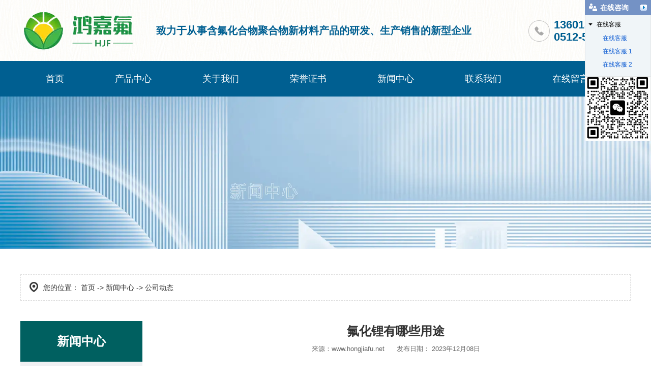

--- FILE ---
content_type: text/html; charset=utf-8
request_url: http://www.hongjiafu.net/content/42.html
body_size: 6656
content:

<!doctype html>
<html>
<head>
    <meta http-equiv="Content-Type" content="text/html; charset=utf-8" />
<title>氟化锂有哪些用途-常熟市鸿嘉氟科技有限公司</title>
<meta name="Keywords" content="氟化锂,氟化锂有哪些用途,鸿嘉氟" />
<meta name="Description" content="总之，氟化锂作为一种重要的无机化合物，具有广泛的应用，不仅应用于电池、陶瓷和涂料工业，还可以在催化剂中扮演重要角色，有着很高的应用价值。

​​" />
<meta name="author" content="深圳市东方富海科技有限公司 fuhai360.com" />
<link href="//static2.fuhai360.com/global/common.css" rel="stylesheet" type="text/css" />

    
<meta name="viewport" content="width=device-width, initial-scale=1.0, maximum-scale=1.0, minimum-scale=1.0, user-scalable=no">
<meta http-equiv="Cache-Control" content="no-transform" />
<meta http-equiv="Cache-Control" content="no-siteapp" />
<meta name="applicable-device" content="pc,mobile">
<script src="//static2.fuhai360.com/global/js/jquery.min.js" type="text/javascript"></script>
<script src="//static2.fuhai360.com/global/js/WeChat.js" type="text/javascript"></script>
<script src="//static2.fuhai360.com/global/js/swiper.min.js" type="text/javascript"></script>
<script src="//static2.fuhai360.com/global/js/jquery.SuperSlide.2.1.1.js" type="text/javascript"></script>
<link href="//static2.fuhai360.com/global/swiper.min.css" rel="stylesheet" type="text/css">
<link href="//static2.fuhai360.com/n220518/css/style.css?ver=0" rel="stylesheet" type="text/css">
<style type="text/css">.logo{height:120px;line-height:120px;}.logo_r{height:120px;line-height:120px;}.tel{margin-top:37px;}.logo_r h3,.tel b,.one_c li,.two_l li a:hover,.two_r li:hover h4,.three_text h4,.five_t h4,.five_l li:hover h4{color:#005f91;}.navbox,.banner .hd li.on,.remen,.two_l_t,.four_n li a:hover,.four_n li.cur a,.five_r li p:before,.bottom li.dhzx a{background:#005f91;}.one_c li:hover:after{border-color:#005f91;}.one_c li:nth-child(1):after{border-right-color:#005f91;}.one_c li:nth-child(2):after{border-top-color:#005f91;}.one_c li:nth-child(3):after{border-left-color:#005f91;}.one_c li:nth-child(4):after{border-bottom-color:#005f91;}.two_l{border:3px solid #005f91;}.two_l li a{border:1px dashed #005f91;}.two_l li a:before{border:2px solid #005f91;}.two_l li a:after{border-left:6px solid #005f91;}.three_text em,.five_text b{background-color:#005f91;}.four_n li a{border:3px solid #005f91;}.titles{background:url(http://img01.fuhai360.com/--50/50018/202302/202302061419027590.jpg) no-repeat center;}.titles h3{color:#333;}.titles h3:after{background-color:#333;}.navbox li a{padding:0 100px;}.tel{margin-right:90px;}.three_img img{transition:0.5s all;}.three_c li:hover .three_img img{transform:scale(1.05);}.six_text p{height:auto;}.six_img img,.six_text{height:auto;}.navbox li a{padding:0 80px;}.search{background:#f6f6f6;margin-top:10px;}.search{margin-right:200px;}.product li h4{white-space:nowrap;overflow:hidden;text-overflow:ellipsis;}.search{margin-right:0;}.footer{padding:50px 0 10px;}.footer_top{padding-bottom:20px;margin-bottom:20px;}.remen .container{width:1000px;}@media only screen and (max-width:1600px){.navbox li a{padding:0 67px;}.tel{margin-right:0;}.logo_r h3{font-size:20px;}.six_text p{line-height:24px;overflow:hidden;}.six_text a.more{font-size:14px;line-height:28px;margin-top:15px;}.navbox li a{padding:0 50px;}}@media only screen and (max-width:768px){.navbox li a{padding:0;}.page_con .f360-guestbook-form-item-field{min-width:100%;}.logo{height:70px;line-height:70px;}.logo_r{display:block;height:70px;line-height:24px;margin-left:10px;width:calc(100% - 190px);display:flex;align-items:center;}.logo{width:auto;}.logo_r h3{font-size:14px;}div#f360webim{display:none;}.navbox li a{padding:0;}.search{display:none;}.footer{padding:20px 0 50px;}}</style>
<script type="text/javascript">document.write(unescape('%3Cscript src="http://webim.fuhai360.com/ocs.html?sid=50018" type="text/javascript"%3E%3C/script%3E'));</script>
<script>
var _hmt = _hmt || [];
(function() {
  var hm = document.createElement("script");
  hm.src = "https://hm.baidu.com/hm.js?dc2621413683bfb7881ce4cd71e05b0d";
  var s = document.getElementsByTagName("script")[0]; 
  s.parentNode.insertBefore(hm, s);
})();
</script>
<script>
var _hmt = _hmt || [];
(function() {
  var hm = document.createElement("script");
  hm.src = "https://hm.baidu.com/hm.js?dc2621413683bfb7881ce4cd71e05b0d";
  var s = document.getElementsByTagName("script")[0]; 
  s.parentNode.insertBefore(hm, s);
})();
</script>
<script>
var _hmt = _hmt || [];
(function() {
  var hm = document.createElement("script");
  hm.src = "https://hm.baidu.com/hm.js?dc2621413683bfb7881ce4cd71e05b0d";
  var s = document.getElementsByTagName("script")[0]; 
  s.parentNode.insertBefore(hm, s);
})();
</script>

</head>
<body>
    <!--头部开始-->
    <div class="header">
        <div class="container block">
            <!--logo-->
            <div class="logo">
                <a href="/" title="常熟市鸿嘉氟科技有限公司"><img src="http://img01.fuhai360.com/--50/50018/202302/202302131007560247.png" alt="常熟市鸿嘉氟科技有限公司" /></a>
            </div>
            <!--头部右侧+微信弹窗-->
            <div class="logo_r">
	<h3>
		致力于从事含氟化合物聚合物新材料产品的研发、生产销售的新型企业
	</h3>
</div>
<div class="tel">
	<img src="http://img01.fuhai360.com/demo3/202205/202205191646418581.png" /> <b>13601573215</b> <b>0512-52626090</b> 
</div>
<div class="Tc">
<div class="Tcs">
<b class="Tc_gb">+</b>
<img src="http://img01.fuhai360.com/--50/50018/202303/202303031055319768.png" alt=""   />
微信号：<span id="weixin">WEIXINHAOMA</span>
<p>微信</p>
<button class="btn" data-clipboard-action="copy" data-clipboard-target="#weixin" id="copy_btn">    
    点击复制微信    
</button> 
<img src="http://img01.fuhai360.com/demo/202108/202108061134506291.gif" class="Tc_dt">
</div>
</div>
            <!--导航按钮-->
            <div class="navs">
                <b></b>
                <b></b>
                <b></b>
            </div>
        </div>
    </div>
    <!--网站菜单-->
    <div class="navbox">
        <div class="navbtn"></div>
        <ul class='nav container block'><li><a href="/">首页</a></li><li><a href="/product.html">产品中心</a><ul><li><a href="/product-1065.html">氟涂料系列</a></li><li><a href="/product-1066.html">氟橡胶、氟硅橡胶</a></li><li><a href="/product-1067.html">含氟新材料</a></li><li><a href="/product-1069.html">无机溴化盐</a></li><li><a href="/product-1070.html">稀释剂清洗剂系列</a></li></ul></li><li><a href="/about.html">关于我们</a></li><li><a href="/ryzs.html">荣誉证书</a></li><li><a href="/article.html">新闻中心</a><ul><li><a href="/article-1001.html">公司动态</a></li><li><a href="/article-1002.html">行业动态</a></li></ul></li><li><a href="/contact.html">联系我们</a></li><li><a href="/online.html">在线留言</a></li></ul>
    </div>
    <script>
        $('.navs').click(function() {
            $(".navbox").show();
        });
        $(".navbtn").click(function() {
            $(".navbox").hide();
        })
    </script>
    <script type="text/javascript">
        $(function() {
            var cururl = window.location.pathname;
            $(".nav li a,.navbox li a").each(function() {
                var url = $(this).attr("href");
                if (cururl.toUpperCase() == url.toUpperCase()) {
                    $(this).addClass("cur");
                    return;
                }
            });
        });
    </script>
    <!--头部结束-->
<!--新闻banner-->
<div class="page_banner">
        <img src="http://img01.fuhai360.com/--50/50018/202302/202302041048222746.jpg" alt="" />
    </div>
    <div class="page">
        <div class="container block">
            <!--位置信息-->
            <div class="tip">
                <em>您的位置：</em> <a href="/">首页</a> -> <a href="/article.html">新闻中心</a> <em> -> </em>公司动态
            </div>
            <!--左侧-->
            <div class="page_l">
                <!--新闻导航（内页）-->
                <div class="page_n">
                    <h3>新闻中心</h3>
                    <ul>
                        <li><a href='/article-1001.html'>公司动态</a><ul></ul></li> <li><a href='/article-1002.html'>行业动态</a><ul></ul></li>
                    </ul>
                </div>  
                <!--联系方式-->
                <div class="lxfs">
                   <img src="http://img01.fuhai360.com/--50/50018/202302/202302041453469309.jpg" /> 
<p>
	地址：江苏常熟市氟化科技园
</p>
<p>
	热线：0512-52818267
</p>
<p>
	传真：0512-52818257
</p>
                </div>
                <!--推荐产品-->
                 
            </div>
            <!--右侧-->
            <div class="page_r">
                <!--新闻详情-->
                <div class="article_title">
                    <h1>氟化锂有哪些用途</h1>
                    <div class="info">
                        来源：<a href='http://www.hongjiafu.net' target='_blank'>www.hongjiafu.net</a> &nbsp;&nbsp;&nbsp;&nbsp; 发布日期： 2023年12月08日
                    </div>
                    <div class="article_desc">
                        总之，氟化锂作为一种重要的无机化合物，具有广泛的应用，不仅应用于电池、陶瓷和涂料工业，还可以在催化剂中扮演重要角色，有着很高的应用价值。

​​
                    </div>
                </div>
                <!--详情内容-->
                <div class="article_con">
                    <h2>
	<h2 style="margin-left:0.0000pt;text-indent:0.0000pt;">
		<b><span>电池行业</span></b><b>：</b><b></b>
	</h2>
	<p class="p" style="margin-left:0.0000pt;text-indent:0.0000pt;">
		<span>氟化锂是电解质材料，是锂离子电池内重要的一环。氟化锂充当着离子传导介质的作用，使电池能够正常工作。相比于其它锂盐，氟化锂在电化学窗口方面具有更广的应用，并且其实际容量也更高，因此被广泛应用于锂电池、锂离子电池和锂聚合物电池等不同的电池类型中。</span>
	</p>
	<p class="p" style="margin-left:0.0000pt;text-indent:0.0000pt;">
		&nbsp;
	</p>
	<h2 style="margin-left:0.0000pt;text-indent:0.0000pt;">
		<b><span>陶瓷工业</span></b><b>：</b><b></b>
	</h2>
	<p class="p" style="margin-left:0.0000pt;text-indent:0.0000pt;">
		<span>氟化锂也可以被应用于陶瓷工业中，它作为一种的陶瓷晶体生长剂，可以使其成型更加容易，细腻的晶体质感得以保留，而且还不会损失太多的比例。此外，氟化锂被用于制备珐琅陶瓷，这些陶瓷用于装饰物、餐具、盘子和汽车表面。</span>
	</p>
	<p class="p" style="margin-left:0.0000pt;text-indent:0.0000pt;">
		&nbsp;
	</p>
	<h2 style="margin-left:0.0000pt;text-indent:0.0000pt;">
		<b><span>涂料工业</span></b><b>：</b><b></b>
	</h2>
	<p class="p" style="margin-left:0.0000pt;text-indent:0.0000pt;">
		<span>氟化锂也被用作涂料工业的添加剂，能够增强涂料的硬度、耐腐蚀、致密性、光泽和透明性。这样做的好处是一方面使涂层美观，另一方面可以保护其表面免受磨损和腐蚀的侵害。</span>
	</p>
	<p class="p" style="margin-left:0.0000pt;text-indent:0.0000pt;">
		&nbsp;
	</p>
	<h2 style="margin-left:0.0000pt;text-indent:0.0000pt;">
		<b><span>催化剂</span></b><b>：</b><b></b>
	</h2>
	<p class="p" style="margin-left:0.0000pt;text-indent:0.0000pt;">
		<span>氟化锂作为一种催化剂，用于有机合成反应中具有很高的效率和选择性。氟化锂催化剂在合成各种有机材料如草酸、苯并</span> [b] <span>芘等中具有广泛的应用。</span>
	</p>
	<p class="p" style="margin-left:0.0000pt;text-indent:0.0000pt;">
		&nbsp;
	</p>
	<p class="p" style="margin-left:0.0000pt;text-indent:0.0000pt;">
		<span>总之，氟化锂作为一种重要的无机化合物，具有广泛的应用，不仅应用于电池、陶瓷和涂料工业，还可以在催化剂中扮演重要角色，有着很高的应用价值。</span>
	</p>
	<p class="MsoNormal">
		&nbsp;
	</p>
<br />
</h2>
<p>
	<br />
</p>
                </div>
                <!--上下-->
                <div class="pageing">
                    <div class="prevrecord"><b>上一条</b><a href="/content/43.html">
                            八氟戊醇溶于水吗</a>
                    </div>
                    <div class="nextrecord"><b>下一条</b><a href="/content/41.html">
                            什么是“一书一签”</a>
                    </div>
                </div>
                <!--相关-->
                
                    <div class="xgwz">
                        <h4 class="related">
                        <span>【相关文章】</span></h4>
                        <div class='relatedlist'>
                        <ul class="relate_news">
                            
                            <li><a href='/content/36.html'
                                title='热烈祝贺常熟鸿嘉氟科技通过危险化学品销售IS09001质量管理体系认证' target="_self">
                                热烈祝贺常熟鸿嘉氟科技通过危险化学品销…</a></li>
                            
                        </ul>
                        </div>
                    </div>
                
                
                    <div class="xgcp">
                        <h4 class="related">
                        <span>【相关产品】</span></h4>
                        <div class='relatedlist'>
                        <ul class="relate_pr">
                            
                            <li class='product-list'><a href='/item/135.html'
                                title='氟化锂Lithium Fluoride，CAS：7789-24-4' target="_self">
                                <img src="http://img01.fuhai360.com/--50/50018/202307/202307170926482059.jpg" />
                                <p>氟化锂Lithium Fluoride…</p>
                            </a></li>
                            
                        </ul>
                        </div>
                    </div>
                
                
            </div>
        </div>
    </div>
    <div class="footer">
        <div class="container">
            <!--底部内容-->
            <div class="footer_top block">
              <div class="footer_nav">
	<h4>
		关于我们
	</h4>
	<ul>
		<li>
			<a href="/product.html">产品中心</a> 
		</li>
		<li>
			<a href="/article.html">新闻中心</a> 
		</li>
		<li>
			<a href="/about.html">关于我们</a> 
		</li>
		<li>
			<a href="/contact.html">联系我们</a> 
		</li>
		<li>
			<a href="/online.html">在线留言</a> 
		</li>
	</ul>
</div>
<div class="footer_lx">
	<h4>
		联系我们
	</h4>
	<ul>
		<li>
			<b>服务热线：</b>0512-52818267
		</li>
		<li>
			<b>技术咨询：</b>0512-52626090
		</li>
		<li>
			<b>联系邮箱：</b>zhangjing@hongjiafu.net
		</li>
		<li>
			<b>公司地址：</b>江苏常熟市氟化科技园
		</li>
	</ul>
</div>
<div class="footer_ewm">
	<img src="http://img01.fuhai360.com/--50/50018/202303/202303031053153206.png" /> 
	<p>
		扫一扫加微信
	</p>
</div>
<div class="footer_ewm">
	<img src="http://img01.fuhai360.com/--50/50018/202302/202302181440148997.png" /> 
	<p>
		阿里巴巴
	</p>
</div>
            </div>
            <!--网站底部-->
            <div class="footer_bottom block">
                <style>        .info_image {            display: flex;            justify-content: center;            margin-bottom: 10px;        }        .info_image img {            margin: 0 10px;        }        .info_fx {            text-align: center;            margin: 0 auto;            color: #b3b3b3;        }        .info_fx a {            color: #b3b3b3;        }        @media (max-width: 768px) {            .info_fx {                display: flex;                flex-direction: column;                align-items: center;            }        }    </style><div class="info_image">	<img src="http://img01.fuhai360.com/--50/50018/202308/202308311446177715.jpg" alt="营业执照" width="200px" /> <img src="https://img01.fuhai360.com/--50/50018/202407/202407251114007353.jpg" alt="危化品许可证" width="200px" /> </div><div style="display:flex;justify-content:center;">	<a target="_blank" href="http://www.beian.gov.cn/portal/registerSystemInfo?recordcode=32058102001807" style="display:flex;text-decoration:none;align-items:center;"> 	<div>		<img src="http://img01.fuhai360.com/--50/50018/202309/202309130958341608.png" alt="公安备案图标" style="display:block;width:100%;height:100%;object-fit:cover;" /> 	</div>	<p style="color:#b3b3b3;">		苏公网安备 32058102001807号	</p></a> </div><div class="info_fx">	<span>Copyright &copy; 2023 常熟市鸿嘉氟科技有限公司. All Rights Reserved&emsp;</span> <span>&emsp;&nbsp; 百度统计：<a href="http://tongji.baidu.com/web5/welcome/login" target="_blank">http://tongji.baidu.com/web5/welcome/login</a><a href="http://tongji.baidu.com/web5/welcome/login" target="_blank">&nbsp;</a>&nbsp;&nbsp;<a href="/">www.hongjiafu.net</a>&emsp;</span> <span>&emsp;<a href="https://beian.miit.gov.cn" target="_blank">苏ICP备11048419号-2</a>&emsp;</span> <span>&emsp;服务支持：<a href="http://www.langeonline.cn" target="_blank">苏州蓝戈</a>&emsp;</span> </div>
            </div>
        </div>
    </div>
    <!---->
    <div class="bottom">
        <ul>
        
            <li class="wxs">
                <a class="weixin" data-inline="true">
                    <img src="//static2.fuhai360.com/n220518/images/b_wx.png">添加微信
                </a>
            </li>
            <li class="lxwms">
                <a href="/contact.html" data-inline="true">
                    <img src="//static2.fuhai360.com/n220518/images/b_wz.png">联系我们
                </a>
            </li>
            <li class="dhzx">
                <a href="tel:0512-52818257" data-inline="true">
                    <img src="//static2.fuhai360.com/n220518/images/b_dh.png">电话咨询
                </a>
            </li>
        </ul>
    </div>
    <script>
        $('.weixin').click(function() {
            $(".Tc").show();
        });
        $(".Tc_gb").click(function() {
            $(".Tc").hide();
        })
    </script>
    <script>
        $(document).ready(function() {
            var clipboard = new Clipboard('#copy_btn');
            clipboard.on('success', function(e) {
                alert("微信号复制成功", 1500);
                window.location.href = 'weixin://';
                e.clearSelection();
                console.log(e.clearSelection);
            });
        });
    </script>
<script type="text/javascript">
    //footer
    /*返回顶部*/
    ; (function ($) {
        $.fn.backTop = function (o) {
            var defaults = {
                'right': 200,
                'bottom': 100
            };
            o = $.extend({}, defaults, o);
            var sHtml = '<div id="backTop" style="width:50px;height:50px; position:fixed;right:' + o.right + 'px; bottom:' + o.bottom + 'px;cursor:pointer;display:none;"><img src="//static2.fuhai360.com/n200901/images/footer.png" style="width:28px;height:48px;" /></div>';
            $(document.body).append(sHtml);
            $(window).scroll(function () {  //只要窗口滚动,就触发下面代码 
                var scrollt = document.documentElement.scrollTop + document.body.scrollTop; //获取滚动后的高度 
                if (scrollt > 200) {  //判断滚动后高度超过200px,就显示  
                    $("#backTop").fadeIn(400); //淡出     
                } else {
                    $("#backTop").stop().fadeOut(400); //如果返回或者没有超过,就淡入.必须加上stop()停止之前动画,否则会出现闪动   
                }
            });
            $("#backTop").click(function () { //当点击标签的时候,使用animate在200毫秒的时间内,滚到顶部
                $("html,body").animate({ scrollTop: "0px" }, 200);
            });
        };
    })(jQuery);
    //
    $(this).backTop({ right: 20, bottom: 128 });//返回顶部
</script>
<script type="text/javascript">
    $(function () {
        var cururl = window.location.pathname;
        $(".page_n a").each(function () {
            var url = $(this).attr("href");
            if (cururl.toUpperCase() == url.toUpperCase()) {
                $(this).addClass("cur");
                return;
            }
        });
    });
</script>
  <script type="text/javascript">
        //搜索
        $(".search input").focus(function() {
            $(this).addClass("focus");
            if ($(this).attr("value") == '请输入关键词...') {
                $(this).attr("value", "")
            } else {
                $(this).addClass("hasContent");
            }
        }).blur(function() {
            $(this).removeClass("focus");
            if ($(this).attr("value") == '') {
                $(this).attr("value", "请输入关键词...");
                $(this).removeClass("hasContent");
            } else {
                $(this).addClass("hasContent");
                $("a.searchBtn").attr("href", "/product.html?key=" + $(this).attr("value"))
            }
        })
    </script>
<script type="text/javascript">
(function(){
    var bp = document.createElement('script');
    var curProtocol = window.location.protocol.split(':')[0];
    if (curProtocol === 'https') {
        bp.src = 'https://zz.bdstatic.com/linksubmit/push.js';
    }
    else {
        bp.src = 'http://push.zhanzhang.baidu.com/push.js';
    }
    var s = document.getElementsByTagName("script")[0];
    s.parentNode.insertBefore(bp, s);
})();
</script>
</body>
</html>

--- FILE ---
content_type: text/css
request_url: http://static2.fuhai360.com/n220518/css/style.css?ver=0
body_size: 7080
content:
html,
body {
    margin: 0;
    padding: 0;
    position: relative;
    font: 14px/24px "Microsoft YaHei", Arial, "宋体", Helvetica, sans-serif, Verdana;
    overflow-x: hidden;
    color: #333;
}

ul,
li,
p,
img,
b,
ol,
em,
h1,
h2,
h3,
h4,
h5,
h6,
dl,
dd,
dt {
    list-style-type: none;
    margin: 0;
    padding: 0;
    border: none;
    font-style: normal;
    text-decoration: none;
    font-weight: initial;
}

a,
a:visited,
a:link {
    color: inherit;
    text-decoration: none;
}

#dituContent img {
    max-width: none;
}

img {
    max-width: 100%;
    height: auto;
}

.block:after {
    content: "";
    display: block;
    clear: both;
}

.fl {
    float: left;
}

.fr {
    float: right;
}

.clear {
    clear: both;
}

.container {
    width: 1600px;
    margin: 0 auto;
}


/*友链*/

.flink {
    background: #000;
    line-height: 36px;
    color: #fff;
    height: 36px;
    overflow: hidden;
}

.flink_t {
    float: left;
    margin-right: 10px;
}

.flink_c a {
    display: inline-block;
    margin: 0 5px;
}


/*微信弹窗*/

.Tc {
    display: none;
    width: 100%;
    height: 100%;
    position: fixed;
    z-index: 9999;
    background: rgba(0, 0, 0, 0.5);
    top: 0px;
    left: 0px;
}

.Tcs {
    background: #fff;
    color: #333;
    width: 70%;
    height: 343px;
    position: absolute;
    left: 50%;
    margin-left: -35%;
    top: 50%;
    margin-top: -171.5px;
    border-radius: 10px;
    padding: 20px 10px;
    box-sizing: border-box;
    text-align: center;
}

.Tc_gb {
    position: absolute;
    right: 0px;
    width: 30px;
    height: 30px;
    font-size: 30px;
    text-align: center;
    top: 0px;
    transform: rotate( 45deg);
    -ms-transform: rotate(45deg);
    -webkit-transform: rotate( 45deg);
}

.Tcs img {
    width: 100px;
    height: 100px;
    display: block;
    margin: 0 auto 5px;
    box-shadow: 0px 0px 3px 3px #eee;
}

.Tcs .Tc_dt {
    width: 150px;
    height: auto;
    margin: 15px auto 0;
    display: block;
    box-shadow: initial;
}

#weixin {
    line-height: 30px;
    display: inline-block;
    font-size: 15px;
}

#copy_btn {
    background: #000;
    border: none;
    line-height: 30px;
    width: 100px;
    color: #fff;
    border-radius: 5px;
    margin: 5px auto 0px;
}

.Tcs p {
    line-height: 30px;
}


/*相关*/

.xgwz,
.xgcp {
    padding: 15px;
    box-sizing: border-box;
    margin-top: 20px;
    border: 1px solid #ccc;
}


/**/

h4.related {
    border-bottom: 1px dashed #ccc;
    font-size: 20px;
    line-height: 40px;
}

h4.related span {
    display: inline-block;
}

.relatedlist {
    margin: 0;
    padding: 10px 0;
    overflow: hidden;
}

ul.relate_news li a {
    color: inherit;
    display: block;
    border-bottom: 1px dashed #ccc;
    height: 40px;
    line-height: 40px;
    overflow: hidden;
    text-overflow: ellipsis;
    white-space: nowrap;
}

ul.relate_pr li {
    width: 20%;
    float: left;
}

ul.relate_pr li a {
    color: inherit;
    display: block;
    margin: 5px;
    text-align: center;
    line-height: 30px;
}

ul.relate_pr li img {
    width: 100%;
    display: block;
    height: 175px;
}

ul.relate_pr p {
    white-space: nowrap;
    overflow: hidden;
    text-overflow: ellipsis;
}


/*主色*/

.logo_r h3,
.tel b,
.one_c li,
.two_l li a:hover,
.two_r li:hover h4,
.three_text h4,
.five_t h4,
.five_l li:hover h4 {
    color: #006060;
}

.navbox,
.banner .hd li.on,
.remen,
.two_l_t,
.four_n li a:hover,
.four_n li.cur a,
.five_r li p:before,
.bottom li.dhzx a {
    background: #006060;
}

.one_c li:hover:after {
    border-color: #006060;
}

.one_c li:nth-child(1):after {
    border-right-color: #006060;
}

.one_c li:nth-child(2):after {
    border-top-color: #006060;
}

.one_c li:nth-child(3):after {
    border-left-color: #006060;
}

.one_c li:nth-child(4):after {
    border-bottom-color: #006060;
}

.two_l {
    border: 3px solid #006060;
}

.two_l li a {
    border: 1px dashed #006060;
}

.two_l li a:before {
    border: 2px solid #006060;
}

.two_l li a:after {
    border-left: 6px solid #006060;
}

.three_text em,
.five_text b {
    background-color: #006060;
}

.four_n li a {
    border: 3px solid #006060;
}

.three_text a.more {
    border: 2px solid #F37D57;
    color: #F37D57;
}

.six_text a.more {
    border: 2px solid #F37D57;
    background-color: #F37D57;
}


/**/

.page_n h3,
.page_n li a:hover,
.tjxw h3:before,
.tjcp h3:before,
.product li h4,
.pagination span.current,
.product_desc_t {
    background: #006060;
}

.tjxw h3 b,
.tjcp h3 b {
    color: #006060;
}

.product_item_r .hd li.on {
    border-color: #006060;
}


/*头部*/

.header {
    position: relative;
    background: url(../images/top_bg.jpg);
}

.navs {
    position: absolute;
    border: 1px solid #000;
    border-radius: 5px;
    right: 10px;
    top: calc(50% - 14px);
    display: none;
}

.navs b {
    width: 20px;
    height: 2px;
    border-radius: 3px;
    display: block;
    margin: 5px;
    background: #000;
}

.logo {
    float: left;
    height: 150px;
    line-height: 150px;
}

.logo img {
    display: inline-block;
    max-width: 100%;
    vertical-align: middle;
    max-height: 100%;
}

.logo_r {
    float: left;
    height: 150px;
    line-height: 150px;
    margin-left: 40px;
}

.logo_r h3 {
    font-size: 22px;
    font-weight: bold;
}

.tel {
    float: right;
    position: relative;
    padding-left: 50px;
    margin-top: 50px;
}

.tel img {
    height: 42px;
    width: auto;
    position: absolute;
    left: 0;
    top: calc(50% - 21px);
}

.tel b {
    font-size: 22px;
    line-height: 24px;
    font-weight: bold;
    display: block;
}


/**/

.navbox {
    color: #fff;
}

.navbox li {
    float: left;
    position: relative;
}

.navbox li a {
    display: block;
    line-height: 70px;
    font-size: 18px;
    padding: 0 45px;
    position: relative;
}

.navbox li ul {
    position: absolute;
    z-index: 99;
    width: 100%;
    display: none;
}

.navbox li:hover ul {
    display: block;
}

.navbox li li a {
    padding: 0;
    text-align: center;
    font-size: 14px;
    border-top: 1px solid #fff;
    line-height: 40px;
}

.navbox li li {
    float: none;
}

.navbox li:hover a,
.navbox li a.cur {
    background: #333;
}

.navbox li li a:hover {
    background: #fff;
    color: #333;
}


/**/

.banner {
    position: relative;
}

.banner .bd li img {
    width: 100%;
    display: block;
    height: auto;
}

.banner .hd {
    position: absolute;
    width: 100%;
    bottom: 10px;
    text-align: center;
}

.banner .hd li {
    width: 10px;
    height: 10px;
    display: inline-block;
    margin: 5px;
    font-size: 0px;
    background: #bbb;
    border-radius: 20px;
    transition: 0.3s all ease-in-out;
}

span.prev_b,
span.next_b {
    position: absolute;
    width: 50px;
    height: 50px;
    line-height: 50px;
    border-radius: 50%;
    background: rgba(0, 0, 0, 0.5);
    color: #fff;
    top: calc(50% - 25px);
    font-family: "宋体";
    font-size: 30px;
    text-align: center;
    cursor: pointer;
}

span.next_b {
    right: 50px;
}

span.prev_b {
    left: 50px;
}

.max_banner {
    position: relative;
    display: none;
}

.max_banner img {
    width: 100%;
    display: block;
    height: auto;
}


/**/

.remen {
    color: #fff;
    padding: 20px 0;
}

.key {
    float: left;
    line-height: 36px;
    white-space: nowrap;
    overflow: hidden;
    text-overflow: ellipsis;
    max-width: calc(100% - 300px);
}

.search {
    float: right;
    width: 300px;
    height: 30px;
    background: #fff;
    border-radius: 30px;
    margin-top: 3px;
}

.search input {
    padding: 5px 15px;
    line-height: 20px;
    width: 240px;
    border: 0;
    background: none;
    color: #666;
}

a.searchBtn.fl {
    width: 30px;
    height: 30px;
    background: url(../images/ss.png) no-repeat left center;
    background-size: 18px;
}


/**/

.one {
    padding: 50px 0;
}

.title {
    text-align: center;
}

.title h3 {
    font-size: 28px;
    line-height: 40px;
    font-weight: bold;
}

.title h3:before,
.title h3:after {
    content: '';
    height: 1px;
    width: 100px;
    background-color: #ddd;
    display: inline-block;
    margin: 0 20px 7px;
}

.title p {
    font-size: 14px;
    color: #bbb;
    margin-top: 5px;
}

.title:before {
    content: "";
    width: 42px;
    height: 42px;
    display: block;
    margin: 0 auto 10px;
    background: url(../images/1.png) no-repeat center;
}

.one_c {
    margin-top: 40px;
}

.one_c li {
    width: 180px;
    height: 180px;
    box-sizing: border-box;
    text-align: center;
    font-size: 20px;
    position: relative;
    padding: 45px 0;
    float: left;
    margin: 0 calc(12.5% - 90px);
}

.one_c li:after {
    width: 100%;
    height: 100%;
    content: "";
    position: absolute;
    top: 0;
    left: 0;
    box-sizing: border-box;
    border: 4px solid #e8e8e8;
    border-radius: 50%;
    -webkit-transition: all .8s ease-in-out;
    -moz-transition: all .8s ease-in-out;
    transition: all .8s ease-in-out;
    z-index: -1;
}

.one_c li:hover:after {
    -webkit-transform: rotate(180deg);
    -moz-transform: rotate(180deg);
    -ms-transform: rotate(180deg);
    -o-transform: rotate(180deg);
    transform: rotate(180deg);
}

.one_c li h4 {
    font-size: 42px;
    line-height: 56px;
}

.one_c li h4 em {
    font-size: 20px;
}

.one_c li p {
    font-size: 16px;
    color: #666;
    font-weight: normal;
}


/**/

.two {
    background: #f7f7f7;
}

.titles {
    text-align: center;
    background: url(../images/t_bg.jpg) no-repeat center;
    padding: 35px 0;
}

.titles h3 {
    text-align: center;
    color: #fff;
    font-size: 32px;
    font-weight: bold;
    line-height: 42px;
}

.titles h3:after {
    display: block;
    content: '';
    width: 20px;
    height: 4px;
    background-color: #fff;
    margin: 15px auto 0;
}

.two .container {
    padding: 50px 0;
}

.two_l {
    width: 230px;
    float: left;
    background: #fff;
    box-sizing: border-box;
}

.two_l_t {
    color: #fff;
    padding: 15px 0 15px 60px;
    position: relative;
}

.two_l_t h3 {
    font-size: 18px;
    font-weight: bold;
    text-align: left;
    line-height: 24px;
}

.two_l_t p {
    font-size: 14px;
    line-height: 20px;
}

.two_l_t em {
    width: 40px;
    font-size: 44px;
    line-height: 44px;
    font-weight: bold;
    position: absolute;
    top: calc(50% - 22px);
    left: 20px;
}

.two_l ul {
    padding: 0 12px;
}

.two_l li a {
    display: block;
    line-height: 44px;
    border-radius: 30px;
    margin: 12px 0;
    white-space: nowrap;
    overflow: hidden;
    text-overflow: ellipsis;
    position: relative;
    box-sizing: border-box;
    padding: 0 30px;
    position: relative;
    font-size: 16px;
}

.two_l li a:before {
    content: "";
    width: 6px;
    height: 6px;
    border-radius: 50%;
    position: absolute;
    left: 15px;
    top: calc(50% - 5px);
}

.two_l li a:after {
    content: "";
    border-top: 5px solid transparent;
    border-bottom: 5px solid transparent;
    position: absolute;
    right: 15px;
    top: calc(50% - 5px);
}

.two_l li li a {
    border: 0;
    border-radius: 0;
    border-bottom: 1px dashed #999;
    line-height: 36px;
    font-size: 14px;
    padding: 0;
    margin: 0;
}

.two_l li li a:before {
    background: url(../images/cp_ico02.gif) no-repeat left center;
    position: relative;
    left: 0;
    top: 0;
    border-radius: 0;
    border: 0;
    display: inline-block;
    width: 15px;
    height: 10px;
    vertical-align: middle;
}

.two_l li li a:after {
    display: none;
}

.two_l li li:nth-child(1) a {
    margin-top: -10px;
}

.two_l li ul {
    display: none;
}

.two_l li:hover ul {
    display: block;
}

.two_r {
    width: calc(100% - 260px);
    float: right;
}

.two_r li {
    width: 31.33%;
    float: left;
    margin: 0 1%;
}

.two_r li img {
    width: 100%;
    display: block;
    transition: 0.5s;
    height: 316px;
}

.two_r li h4 {
    line-height: 50px;
    font-size: 16px;
    text-align: center;
    overflow: hidden;
    text-overflow: ellipsis;
    white-space: nowrap;
}

.two_img {
    overflow: hidden;
}

.two_r li:hover img {
    transform: scale(1.1);
}


/**/

.adc img,
.adc_m img {
    width: 100%;
    display: block;
    height: auto;
}

.adc_m {
    display: none;
}


/**/

.three {
    padding: 50px 0;
    position: relative;
}

.bg {
    position: absolute;
    width: 100%;
    height: 100%;
    top: 0;
    left: 0;
    z-index: -1;
}

.bg img {
    width: 100%;
    height: 100%;
    display: block;
}

.three_c li {
    overflow: hidden;
}

.three_text {
    float: left;
    width: 40%;
    box-sizing: border-box;
    padding-left: 110px;
    position: relative;
    margin-right: 10%;
}

.three_text em {
    width: 80px;
    height: 80px;
    text-align: center;
    line-height: 80px;
    font-size: 50px;
    color: #fff;
    font-weight: bold;
    font-family: "Times New Roman", Times, serif;
    position: absolute;
    left: 0;
    top: 0;
}

.three_text h4 {
    font-size: 28px;
    font-weight: bold;
    line-height: 38px;
}

.three_text h5 {
    font-size: 14px;
    color: #d9d9d9;
    font-weight: normal;
    text-transform: uppercase;
    line-height: 32px;
    padding: 0 15px;
    border: #e0e0e0 2px solid;
    margin-top: 15px;
    display: inline-block;
    margin-bottom: 20px;
}

.three_text p {
    padding: 0 0 0 20px;
    font-size: 18px;
    line-height: 32px;
    position: relative;
}

.three_text p:before {
    content: "";
    width: 6px;
    height: 6px;
    border-radius: 50%;
    background: #777;
    position: absolute;
    left: 5px;
    top: 12px;
}

.three_text a.more {
    display: inline-block;
    text-align: center;
    padding: 10px 30px;
    font-size: 16px;
    border-radius: 30px;
    margin-top: 20px;
}

.three_text a.more:hover {
    -webkit-animation: shake .5s linear;
    animation: shake .5s linear;
}

@-webkit-keyframes shake {
    from,
    to {
        -webkit-transform: translate3d(0, 0, 0);
    }
    20%,
    60% {
        -webkit-transform: translate3d(-10px, 0, 0);
    }
    40%,
    80% {
        -webkit-transform: translate3d(10px, 0, 0);
    }
}

@keyframes shake {
    from,
    to {
        transform: translate3d(0, 0, 0);
    }
    20%,
    60% {
        transform: translate3d(-10px, 0, 0);
    }
    40%,
    80% {
        transform: translate3d(10px, 0, 0);
    }
}

.three_img {
    float: right;
    width: 50%;
    text-align: right;
}

.three_img img {
    width: auto;
    height: auto;
}

.three_c li:nth-child(2n) .three_text {
    float: right;
    margin-right: 0;
    margin-left: 10%;
}

.three_c li:nth-child(2n) .three_img {
    float: left;
    text-align: left;
}

.three_c li {
    display: flex;
    align-items: center;
    position: relative;
    justify-content: center;
}


/**/

.four .titles {
    background: url(../images/t_bg1.jpg) no-repeat center;
    background-size: auto 100%;
}

.titles p {
    color: #fff;
    font-size: 18px;
    line-height: 20px;
    margin-top: 10px;
}

.four .container {
    padding: 50px 0 35px;
}

.four_n {
    width: 280px;
    float: left;
}

.four_n li a {
    display: block;
    margin-bottom: 8px;
    padding: 15px 20px;
    font-size: 18px;
    white-space: nowrap;
    overflow: hidden;
    text-overflow: ellipsis;
    font-weight: bold;
}

.four_n li a:hover,
.four_n li.cur a {
    color: #fff;
}

.four_c {
    width: calc(100% - 290px);
    float: right;
}

.four_c li {
    width: 32%;
    float: left;
    margin-left: 1.33%;
    position: relative;
    margin-bottom: 15px;
}

.four_c li:nth-child(1) {
    width: 65.33%;
}

.four_c li img {
    width: 100%;
    display: block;
    height: 315px;
}

.four_c li h4 {
    position: absolute;
    width: 100%;
    bottom: 0;
    background: rgba(0, 0, 0, 0.5);
    color: #fff;
    text-align: center;
    line-height: 40px;
    font-size: 16px;
    white-space: nowrap;
    overflow: hidden;
    text-overflow: ellipsis;
}

.four_c li:nth-child(1) img {
    height: 645px;
}


/**/

.five {
    padding: 50px 0;
}

.five_l {
    width: 60%;
    float: left;
    margin-top: 30px;
    counter-reset: number;
}

.five_t {
    border-bottom: 1px solid #c8c8c8;
    line-height: 40px;
    margin-bottom: 20px;
    overflow: hidden;
}

.five_t h4 {
    font-size: 20px;
    float: left;
    padding-left: 30px;
    background: url(../images/news_ico02.gif) no-repeat left center;
}

.five_t a.more {
    float: right;
    font-size: 14px;
    color: #999;
}

.five_l li {
    width: 50%;
    float: left;
    margin-top: 10px;
}

.five_l li.first {
    width: 100%;
    float: none;
    overflow: hidden;
    margin-bottom: 10px;
}

.five_l_img {
    float: left;
    width: 200px;
    height: 150px;
    margin-right: 15px;
}

.five_l_img img {
    height: 100%;
    width: auto;
    display: block;
}

.five_l li h4 {
    border: 1px solid #ddd;
    margin-left: 10px;
    line-height: 50px;
    padding: 0 10px 0 60px;
    overflow: hidden;
    text-overflow: ellipsis;
    white-space: nowrap;
    position: relative;
}

.five_l li h4:before {
    counter-increment: number;
    content: "0"counter(number);
    width: 50px;
    height: 50px;
    text-align: center;
    line-height: 50px;
    background-color: #888;
    color: #fff;
    font-size: 30px;
    font-family: "Times New Roman";
    font-weight: bold;
    position: absolute;
    top: 0;
    left: 0;
}

.five_l li.first h4 {
    border: 0;
    margin: 0;
    padding: 0;
    font-size: 16px;
    font-weight: bold;
    line-height: 30px;
}

.five_l li.first h4:before {
    display: none;
}

.five_l li.first p {
    font-size: 14px;
    line-height: 25px;
    color: #666;
    height: 50px;
    overflow: hidden;
}

.five_text b {
    display: inline-block;
    padding: 5px 12px;
    color: #fff;
    margin-top: 10px;
}

.five_r {
    width: 37%;
    float: right;
    margin-top: 30px;
}

.five_r .five_t h4 {
    background: url(../images/news_ico03.gif) no-repeat left center;
}

.five_r li {
    padding-bottom: 10px;
    border-bottom: 1px dashed #ddd;
    margin-bottom: 10px;
}

.five_r li h4 {
    font-size: 16px;
    font-weight: bold;
    line-height: 30px;
    padding-left: 30px;
    white-space: nowrap;
    overflow: hidden;
    text-overflow: ellipsis;
    position: relative;
}

.five_r li h4:before {
    content: "问";
    width: 20px;
    height: 20px;
    text-align: center;
    line-height: 20px;
    background: #888;
    color: #fff;
    font-size: 14px;
    font-weight: normal;
    position: absolute;
    left: 0;
    top: 5px;
}

.five_r li p {
    font-size: 14px;
    line-height: 25px;
    color: #666;
    height: 50px;
    overflow: hidden;
    position: relative;
    padding-left: 30px;
}

.five_r li p:before {
    content: "答";
    width: 20px;
    height: 20px;
    line-height: 20px;
    text-align: center;
    color: #fff;
    position: absolute;
    left: 0;
    top: 3px;
}


/**/

.six {
    padding: 50px 0;
    background: #f3f3f3;
}

.six_c {
    margin-top: 30px;
}

.six_img {
    width: 50%;
    float: left;
}

.six_img img {
    width: 100%;
    display: block;
    height: 600px;
}

.six_text {
    width: 50%;
    float: right;
    background: #fff;
    box-sizing: border-box;
    padding: 30px 40px;
    height: 600px;
}

.six_text h5 {
    font-size: 16px;
    color: #7c7c7c;
    text-transform: uppercase;
}

.six_text h4 {
    font-size: 24px;
    font-weight: bold;
    line-height: 34px;
}

.six_text h4:after {
    display: block;
    height: 3px;
    width: 20px;
    background-color: #000;
    content: '';
    margin-top: 10px;
    margin-bottom: 20px;
}

.six_text p {
    line-height: 28px;
    text-align: justify;
}

.six_text a.more {
    display: inline-block;
    text-align: center;
    color: #fff;
    padding: 0 30px;
    font-size: 16px;
    border-radius: 30px;
    margin-top: 20px;
    line-height: 40px;
}

.six_text a.more:hover {
    -webkit-animation: shake .5s linear;
    animation: shake .5s linear;
}


/**/

.three .title:before {
    background: url(../images/2.png) no-repeat center;
}

.five .title:before {
    background: url(../images/3.png) no-repeat center;
}

.six .title:before {
    background: url(../images/4.png) no-repeat center;
}


/**/

.footer {
    padding: 50px 0 40px;
    background: #222;
    color: #fff;
}

.footer_top h4 {
    line-height: 1;
    font-size: 18px;
    border-left: 2px solid #fff;
    padding-left: 15px;
    margin-bottom: 30px;
}

.footer_nav {
    width: 30%;
    float: left;
}

.footer_nav li a {
    display: block;
    color: #9a9a9a;
    margin-bottom: 10px;
    white-space: nowrap;
    overflow: hidden;
    text-overflow: ellipsis;
}

.footer_nav li {
    width: 50%;
    float: left;
}

.footer_lx {
    width: 40%;
    float: left;
    border-left: 1px solid #535353;
    border-right: 1px solid #535353;
    padding: 0 60px;
    box-sizing: border-box;
}

.footer_lx li {
    width: 50%;
    float: left;
    margin-bottom: 10px;
}

.footer_lx li b {
    display: block;
    color: #9a9a9a;
}

.footer_ewm {
    float: right;
    margin-left: 60px;
}

.footer_ewm img {
    width: 120px;
    display: block;
    margin: 0 auto;
}

.footer_ewm p {
    text-align: center;
    line-height: 30px;
    margin-top: 5px;
}

.footer_top {
    padding-bottom: 40px;
    border-bottom: 1px solid #535353;
    margin-bottom: 40px;
}

.footer_bottom {
    text-align: center;
    line-height: 30px;
}


/**/

.bottom {
    position: fixed;
    width: 100%;
    bottom: 0;
    z-index: 99;
    background: #fff;
    display: none;
}

.bottom li {
    width: 30%;
    float: left;
}

.bottom li a {
    display: block;
    line-height: 40px;
    text-align: center;
}

.bottom li a img {
    display: inline-block;
    vertical-align: middle;
    margin-right: 5px;
}

.bottom li.dhzx a {
    color: #fff;
}

.bottom li.dhzx {
    width: 40%;
}


/*内页*/

.page_banner img {
    width: 100%;
    display: block;
    height: auto;
}

.page {
    padding: 50px 0;
}

.tip {
    border: 1px dashed #ddd;
    line-height: 60px;
    font-size: 16px;
    padding: 0 15px;
    margin-bottom: 40px;
}

.tip:before {
    content: "";
    width: 20px;
    height: 20px;
    display: inline-block;
    background: url(../images/tip.png) no-repeat center;
    vertical-align: sub;
    margin-right: 5px;
}

.page_l {
    width: 20%;
    float: left;
}

.page_n {
    background: #f0f1f3;
}

.page_n h3 {
    color: #fff;
    font-size: 24px;
    font-weight: bold;
    line-height: 80px;
    text-align: center;
    border-bottom: 1px solid #fff;
}

.page_n li a {
    font-size: 16px;
    line-height: 60px;
    text-align: center;
    display: block;
    white-space: nowrap;
    overflow: hidden;
    text-overflow: ellipsis;
    border-bottom: 1px solid #fff;
    transition: 0.3s;
}

.page_n li a:hover {
    color: #fff;
}

.page_n li li a {
    line-height: 36px;
    font-size: 14px;
    margin: 0 10px;
}

.page_n li ul {
    background: #eaeaea;
    display: none;
}

.page_n li:hover ul {
    display: block;
}

.lxfs {
    background: #f0f1f3;
    padding: 30px 20px 20px;
    font-size: 14px;
    line-height: 30px;
}

.lxfs img {
    width: 100%;
    display: block;
    height: auto;
    margin-bottom: 10px;
}

.tjxw {
    background: #f0f1f3;
    margin-top: 30px;
    padding: 20px;
}

.tjxw h3 {
    font-size: 18px;
    line-height: 30px;
    border-bottom: 1px solid #ddd;
    padding-bottom: 10px;
    position: relative;
    box-sizing: border-box;
}

.tjxw h3:before {
    content: "";
    width: 75px;
    height: 1px;
    position: absolute;
    left: 0;
    bottom: -1px;
}

.tjxw ul {
    margin-top: 10px;
}

.tjxw li a {
    font-size: 14px;
    white-space: nowrap;
    overflow: hidden;
    text-overflow: ellipsis;
    display: block;
    line-height: 30px;
}

.tjxw li a:before {
    content: "";
    width: 20px;
    height: 16px;
    display: inline-block;
    background: url(../images/xw.png) no-repeat center;
    vertical-align: sub;
    margin-right: 5px;
}

.tjcp {
    background: #f0f1f3;
    margin-top: 30px;
    padding: 20px;
}

.tjcp h3 {
    font-size: 18px;
    line-height: 30px;
    border-bottom: 1px solid #ddd;
    padding-bottom: 10px;
    position: relative;
    box-sizing: border-box;
}

.tjcp h3:before {
    content: "";
    width: 75px;
    height: 1px;
    position: absolute;
    left: 0;
    bottom: -1px;
}

.tjcp li {
    margin-top: 15px;
}

.tjcp li img {
    width: 100%;
    display: block;
    height: auto;
}

.tjcp li h4 {
    line-height: 36px;
    text-align: center;
    font-size: 16px;
    white-space: nowrap;
    overflow: hidden;
    text-overflow: ellipsis;
}


/**/

.page_r {
    width: 77%;
    float: right;
}

.product li {
    width: 31.33%;
    float: left;
    margin: 0 1% 30px;
    box-sizing: border-box;
    border: 8px solid #eee;
    overflow: hidden;
}

.product li img {
    width: 100%;
    display: block;
    height: 280px;
    transition: 1s;
}

.product li h4 {
    font-size: 16px;
    text-align: center;
    line-height: 50px;
    color: #fff;
    position: relative;
}

.product li:hover img {
    transform: scale(1.2);
}

.pagination {
    text-align: center;
}

.pagination span,
.pagination a {
    display: inline-block;
    margin: 0 5px;
    text-align: center;
    line-height: 40px;
    background: #f0f1f3;
    padding: 0 15px;
}

.pagination span.current {
    color: #fff;
}

.product_item_l {
    width: 45%;
    float: left;
    position: relative;
}

.product_item_l li img {
    width: 100%;
    display: block;
    height: 420px;
}

.product_item_r {
    width: 52%;
    float: right;
}

.product_item_r h1 {
    font-size: 22px;
    font-weight: bold;
    line-height: 40px;
    border-bottom: 1px solid #eee;
    margin-bottom: 20px;
    color: #444;
}

.product_item_r p {
    font-size: 16px;
    line-height: 40px;
    color: #666;
}

.product_item_r .hd {
    margin-top: 30px;
    border: 1px solid #ccc;
    overflow: hidden;
    padding: 5px;
}

.product_item_r .hd li {
    width: calc(20% - 10px);
    float: left;
    margin: 5px;
    border: 2px solid #ccc;
    box-sizing: border-box;
}

.product_item_r .hd li img {
    width: 100%;
    display: block;
    height: 85px;
}

span.prev_c {
    left: 0;
}

span.next_c {
    right: 0;
}

span.prev_c,
span.next_c {
    position: absolute;
    width: 40px;
    height: 40px;
    border-radius: 50%;
    background: #333;
    line-height: 40px;
    text-align: center;
    color: #fff;
    top: calc(50% - 15px);
    font-size: 30px;
    font-family: "宋体";
    cursor: pointer;
}

.product_desc_t {
    color: #fff;
    text-align: center;
    line-height: 40px;
    font-size: 20px;
    font-weight: bold;
    margin-top: 30px;
}

.product_desc {
    padding: 20px;
    font-size: 16px;
    line-height: 30px;
    box-shadow: 0 3px 10px #ccc;
}

.pageing {
    margin-top: 30px;
    background: #eee;
    color: #666;
    padding: 15px;
    line-height: 30px;
}


/**/

.article li {
    overflow: hidden;
    border: 1px solid #ccc;
    margin-bottom: 30px;
    padding: 15px;
}

.article li img {
    float: left;
    margin-right: 20px;
    height: 130px;
    width: auto;
}

.article li h4 {
    font-size: 18px;
    line-height: 30px;
    white-space: nowrap;
    overflow: hidden;
    text-overflow: ellipsis;
    color: #333;
}

.article li span {
    display: block;
    font-size: 13px;
    color: #999;
    line-height: 20px;
}

.article li p {
    font-size: 15px;
    line-height: 26px;
    height: 78px;
    overflow: hidden;
    color: #666;
}

.article_title h1 {
    font-size: 24px;
    text-align: center;
    line-height: 40px;
    font-weight: bold;
}

.info {
    font-size: 13px;
    line-height: 30px;
    text-align: center;
    color: #666;
}

.article_desc {
    border: 3px double #eee;
    padding: 10px;
    color: #999;
    margin: 20px 0;
}

.article_con {
    font-size: 16px;
    line-height: 30px;
}


/**/

@media only screen and (max-width:1600px) {
    .container {
        width: 1200px;
    }
    .two_r li img {
        height: 222px;
    }
    .four_c li img {
        height: 219px;
    }
    .four_c li:nth-child(1) img {
        height: 453px;
    }
    .six_img img,
    .six_text {
        height: 452px;
    }
    /**/
    .tip {
        font-size: 14px;
        line-height: 50px;
    }
    .product li img {
        height: 210px;
    }
    .page_n li a {
        line-height: 50px;
    }
    .product_item_l li img {
        height: 315px;
    }
    .product_item_r .hd li img {
        height: 60px;
    }
    ul.relate_pr li img {
        height: 130px;
    }
    .article li {
        margin-bottom: 20px;
    }
}


/**/

@media only screen and (max-width:1200px) {
    .container {
        width: 960px;
    }
    .logo,
    .logo_r {
        height: 120px;
        line-height: 120px;
    }
    .tel {
        margin-top: 35px;
    }
    .navbox li a {
        padding: 0 35px;
        font-size: 16px;
        line-height: 60px;
    }
    /**/
    .remen {
        padding: 10px 0;
    }
    .one {
        padding: 40px 0;
    }
    .title h3:before,
    .title h3:after {
        width: 80px;
    }
    .one_c {
        margin-top: 25px;
    }
    .two .container {
        padding: 40px 0;
    }
    .two_r li img {
        height: 165px;
    }
    .two_r li h4 {
        font-size: 14px;
        line-height: 30px;
    }
    .three {
        padding: 40px 0;
    }
    .three_text {
        padding-left: 80px;
        width: 47%;
        margin-right: 3%;
    }
    .three_text em {
        font-size: 36px;
        width: 60px;
        height: 60px;
        line-height: 60px;
    }
    .three_c li:nth-child(2n) .three_text {
        margin-left: 3%;
    }
    .four .container {
        padding: 40px 0 30px;
    }
    .four_c li img {
        height: 161px;
    }
    .four_c li {
        margin-bottom: 10px;
    }
    .four_c li:nth-child(1) img {
        height: 332px;
    }
    .five {
        padding: 40px 0;
    }
    .five_l {
        margin-top: 20px;
    }
    .five_r {
        margin-top: 20px;
    }
    .six {
        padding: 40px 0;
    }
    .six_c {
        margin-top: 20px;
    }
    .six_img img,
    .six_text {
        height: 381px;
    }
    .six_text {
        padding: 20px 25px;
    }
    .six_text h4:after {
        margin-bottom: 10px;
    }
    .six_text p {
        line-height: 24px;
    }
    .six_text a.more {
        margin-top: 10px;
        line-height: 30px;
        font-size: 14px;
    }
    /**/
    .footer {
        padding: 40px 0 30px;
    }
    .footer_top {
        padding-bottom: 30px;
        margin-bottom: 20px;
    }
    .footer_ewm {
        margin-left: 44px;
    }
    .footer_ewm img {
        width: 100px;
    }
    .footer_lx {
        padding: 0 45px;
        width: 45%;
    }
    .footer_nav {
        width: 25%;
    }
    /**/
    .page {
        padding: 40px 0;
    }
    .tip {
        line-height: 46px;
        margin-bottom: 30px;
    }
    .page_l {
        width: 240px;
    }
    .page_r {
        width: calc(100% - 260px);
    }
    .product li {
        margin-bottom: 20px;
        border-width: 5px;
    }
    .product li img {
        height: 160px;
    }
    .product li h4 {
        line-height: 40px;
    }
    .pagination span,
    .pagination a {
        line-height: 36px;
        padding: 0 13px;
    }
    .product_item_l li img {
        height: 240px;
    }
    .product_item_r h1 {
        font-size: 18px;
        line-height: 36px;
        margin-bottom: 15px;
    }
    .product_item_r p {
        font-size: 14px;
        line-height: 26px;
    }
    .product_item_r .hd {
        margin-top: 15px;
        padding: 2px;
    }
    .product_item_r .hd li {
        margin: 3px;
        width: calc(20% - 6px);
    }
    .product_item_r .hd li img {
        height: 50px;
    }
    .product_desc_t {
        font-size: 18px;
    }
    .product_desc {
        padding: 15px;
        font-size: 14px;
        line-height: 26px;
    }
    .pageing {
        padding: 10px;
        line-height: 26px;
    }
    ul.relate_pr li img {
        height: 95px;
    }
}


/**/

@media only screen and (max-width:768px) {
    .container {
        width: 96%;
    }
    .logo_r,
    .tel,
    .banner,
    .remen {
        display: none;
    }
    .max_banner {
        display: block;
    }
    .logo {
        height: 60px;
        line-height: 60px;
        width: calc(100% - 50px);
        box-shadow: none;
        padding: 0;
        margin: 0;
        justify-content: left;
    }
    .logo img {
        max-height: 50px;
    }
    .navs {
        display: block;
    }
    .navbox {
        position: fixed;
        width: 100%;
        height: 100%;
        top: 0;
        left: 0;
        z-index: 99;
        background: rgba(0, 0, 0, 0.5);
        display: none;
    }
    .navbtn {
        position: absolute;
        top: 10px;
        right: 53%;
        width: 30px;
        height: 30px;
        display: block;
        background: url(../images/close.png) no-repeat center;
    }
    .nav {
        width: 50%;
        float: right;
        background: #555;
        height: 100%;
    }
    .navbox>ul>li:nth-child(1) {
        margin-left: 0;
    }
    .navbox li {
        float: none;
        width: 100%;
    }
    .navbox li a:before,
    .navbox li a:after {
        display: none;
    }
    .navbox li a {
        padding: 5px 0;
        text-align: center;
        line-height: 35px;
        border-bottom: 1px solid rgba(0, 0, 0, 0.1);
        width: 100%;
        font-size: 16px;
    }
    .navbox li:hover ul {
        display: none;
    }
    /**/
    .one {
        padding: 20px 0;
    }
    .title:before {
        width: 30px;
        height: 30px;
        background-size: 100%;
        margin-bottom: 5px;
    }
    .title h3 {
        font-size: 18px;
        line-height: 26px;
    }
    .title h3:before,
    .title h3:after {
        width: 30px;
        margin: 0 10px 7px;
        display: none;
    }
    .title p {
        font-size: 12px;
        line-height: 18px;
    }
    .one_c {
        margin-top: 5px;
    }
    .one_c li {
        width: 140px;
        margin: 10px calc(25% - 70px) 0;
        height: 140px;
        padding: 35px 0;
    }
    .one_c li h4 {
        font-size: 30px;
        line-height: 40px;
    }
    .one_c li h4 em {
        font-size: 16px;
    }
    .one_c li p {
        font-size: 14px;
    }
    /**/
    .titles {
        padding: 20px 0;
    }
    .titles h3 {
        font-size: 20px;
        line-height: 30px;
    }
    .titles h3:after {
        margin-top: 5px;
        height: 2px;
    }
    .two .container {
        padding: 20px 0;
    }
    .two_l {
        width: 100%;
        float: none;
        background: none;
        border: 0;
    }
    .two_l_t {
        display: none;
    }
    .two_l ul {
        padding: 0;
        overflow: hidden;
    }
    .two_l li a:before,
    .two_l li a:after {
        display: none;
    }
    .two_l li a {
        padding: 0;
        margin: 2px;
        font-size: 14px;
        line-height: 34px;
        text-align: center;
        border: 1px solid #006060;
    }
    .two_l li {
        width: 33.33%;
        float: left;
    }
    .two_l li a:hover {
        background: #006060;
        color: #fff;
    }
    .two_l li:hover ul {
        display: none;
    }
    .two_r {
        width: 100%;
        float: none;
    }
    .two_r li {
        width: 48%;
        margin-top: 10px;
    }
    .two_r li img {
        height: 130px;
    }
    /**/
    .adc {
        display: none;
    }
    .adc_m {
        display: block;
    }
    /**/
    .three {
        padding: 20px 0;
    }
    .three .title:before {
        background-size: 100%;
    }
    .three_c {
        margin-top: 15px;
    }
    .three_text {
        width: 100%;
        margin: 0 !important;
        float: none;
        padding-left: 50px;
    }
    .three_c li {
        display: block;
        border-top: 1px dashed #ccc;
        padding-top: 10px;
        margin-top: 10px;
    }
    .three_text em {
        width: 40px;
        height: 40px;
        line-height: 40px;
        font-size: 30px;
    }
    .three_text h4 {
        font-size: 18px;
        line-height: 28px;
    }
    .three_text h5 {
        font-size: 13px;
        line-height: 24px;
        padding: 0 5px;
        margin: 5px 0;
    }
    .three_text p {
        font-size: 14px;
        line-height: 24px;
        padding-left: 10px;
    }
    .three_text p:before {
        width: 5px;
        height: 5px;
        left: 0;
        top: 9px;
    }
    .three_text a.more {
        font-size: 14px;
        padding: 2px 13px;
        border-width: 1px;
        margin-top: 5px;
    }
    .three_img {
        width: 100%;
        float: none;
        display: none;
    }
    /**/
    .titles p {
        font-size: 14px;
        margin-top: 5px;
    }
    .four .container {
        padding: 20px 0 10px;
    }
    .four_n {
        width: 100%;
        float: none;
        overflow: hidden;
    }
    .four_n li {
        width: 33.33%;
        float: left;
    }
    .four_n li a {
        font-size: 14px;
        font-weight: normal;
        padding: 0;
        line-height: 34px;
        text-align: center;
        border-width: 1px;
        margin: 2px;
    }
    .four_c {
        width: 100%;
        float: none;
        margin-top: 10px;
    }
    .four_c li {
        width: 48%;
        margin: 0 1% 10px;
    }
    .four_c li:nth-child(1) {
        width: 98%;
    }
    .four_c li img {
        height: 130px;
    }
    .four_c li:nth-child(1) img {
        height: auto;
    }
    .four_c li h4 {
        font-size: 14px;
        line-height: 30px;
    }
    /**/
    .five {
        padding: 20px 0;
    }
    .five .title:before {
        background-size: 100%;
    }
    .five_l {
        width: 100%;
        float: none;
        margin-top: 10px;
        overflow: hidden;
    }
    .five_t {
        line-height: 30px;
        margin-bottom: 10px;
    }
    .five_t h4 {
        font-size: 16px;
    }
    .five_t a.more {
        font-size: 13px;
    }
    .five_text b {
        font-size: 12px;
        padding: 0 10px;
        margin-top: 5px;
    }
    .five_l_img {
        width: 150px;
        height: 110px;
        margin-right: 10px;
    }
    .five_l li.first {
        margin-bottom: 0;
    }
    .five_l li h4 {
        margin: 0 2px;
        line-height: 34px;
        padding: 0 0 0 40px;
    }
    .five_l li h4:before {
        width: 34px;
        height: 34px;
        line-height: 34px;
        font-size: 20px;
    }
    .five_r {
        width: 100%;
        float: none;
        margin-top: 15px;
    }
    .five_r li {
        padding-bottom: 5px;
        margin-bottom: 5px;
    }
    /**/
    .six {
        padding: 20px 0;
    }
    .six .title:before {
        background-size: 100%;
    }
    .six_c {
        margin-top: 15px;
    }
    .six_img {
        width: 100%;
        float: none;
    }
    .six_img img {
        height: auto;
    }
    .six_text {
        width: 100%;
        float: none;
        padding: 10px 15px 15px;
        height: auto;
    }
    .six_text h5 {
        font-size: 14px;
    }
    .six_text h4 {
        font-size: 18px;
        line-height: 28px;
    }
    /**/
    .footer_top {
        display: none;
    }
    .bottom {
        display: block;
    }
    .footer {
        margin-top: 0;
        padding: 20px 0 50px;
    }
    /**/
    .page {
        padding: 30px 0;
    }
    .tip {
        font-size: 12px;
        line-height: 36px;
        padding: 0 10px;
        white-space: nowrap;
        overflow: hidden;
        text-overflow: ellipsis;
        margin-bottom: 20px;
    }
    .page_l {
        width: 100%;
        float: none;
    }
    .lxfs,
    .tjxw,
    .tjcp {
        display: none;
    }
    .page_n h3 {
        display: none;
    }
    .page_n li {
        width: 33.33%;
        float: left;
    }
    .page_n {
        overflow: hidden;
    }
    .page_n li a {
        font-size: 14px;
        border: 1px solid #fff;
        line-height: 40px;
    }
    .page_n li:hover ul {
        display: none;
    }
    .page_r {
        width: 100%;
        float: none;
        margin-top: 20px;
    }
    .product li {
        width: 48%;
        margin: 0 1% 10px;
        border-width: 3px;
    }
    .product li img {
        height: 130px;
    }
    .product li h4 {
        font-size: 14px;
        line-height: 30px;
    }
    .pagination span,
    .pagination a {
        line-height: 30px;
        padding: 0 10px;
        margin: 0 3px;
    }
    .pagination {
        padding-top: 5px;
    }
    /**/
    .product_item_l {
        width: 100%;
        float: none;
    }
    .product_item_l li img {
        height: 270px;
    }
    .product_item_r {
        width: 100%;
        float: none;
    }
    .product_item_r h1 {
        font-size: 16px;
        line-height: 30px;
        margin-top: 10px;
        margin-bottom: 5px;
    }
    .product_item_r p {
        font-size: 13px;
        line-height: 22px;
    }
    .product_item_r .hd {
        margin-top: 10px;
    }
    .product_item_r .hd li img {
        height: 45px;
    }
    .product_desc_t {
        margin-top: 20px;
        font-size: 16px;
        line-height: 36px;
    }
    .product_desc {
        padding: 10px;
        font-size: 13px;
        line-height: 24px;
    }
    .pageing {
        margin-top: 20px;
        font-size: 12px;
        line-height: 22px;
        padding: 7px;
    }
    .xgwz,
    .xgcp {
        padding: 10px;
    }
    h4.related {
        font-size: 16px;
        line-height: 30px;
    }
    ul.relate_pr li img {
        height: 45px;
    }
    ul.relate_pr p {
        font-size: 12px;
        line-height: 24px;
    }
    .relatedlist {
        padding: 0;
    }
    .article li {
        padding: 10px;
    }
    .article li p {
        height: 50px;
        font-size: 14px;
        line-height: 25px;
    }
    .article li h4 {
        font-size: 16px;
    }
    .article li img {
        height: 100px;
        margin-right: 10px;
    }
    .article_title h1 {
        font-size: 18px;
        line-height: 30px;
    }
    .article_desc {
        padding: 5px;
        margin: 10px 0;
        font-size: 13px;
    }
    .article_con {
        font-size: 14px;
        line-height: 24px;
    }
    .info {
        font-size: 12px;
    }
}